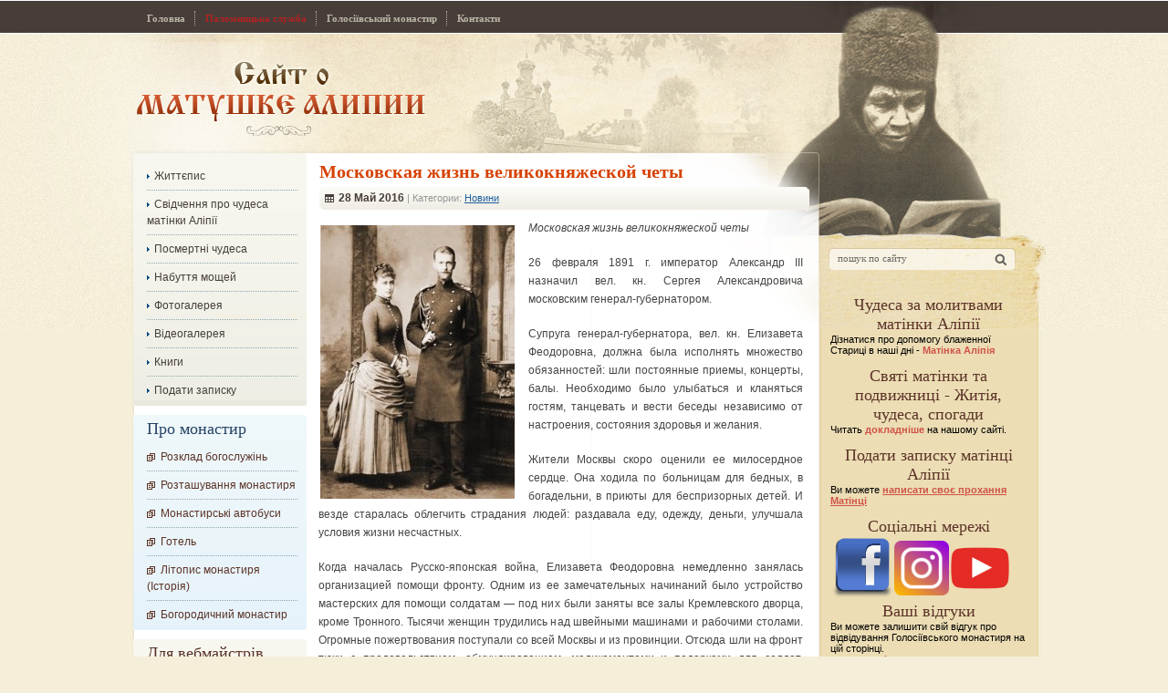

--- FILE ---
content_type: text/html; charset=UTF-8
request_url: http://www.alipiya.com.ua/moskovskaya-zhizn-velikoknyazheskoj-chety-2/
body_size: 6490
content:
<!DOCTYPE html PUBLIC  "-//W3C//DTD XHTML 1.0 Strict//EN" "http://www.w3.org/TR/xhtml1/DTD/xhtml1-strict.dtd">
<!--<!DOCTYPE html PUBLIC "-//W3C//DTD XHTML 1.0 Transitional//EN" "http://www.w3.org/TR/xhtml1/DTD/xhtml1-transitional.dtd">-->
<html xmlns="http://www.w3.org/1999/xhtml" lang="ru-RU">
<head profile="http://gmpg.org/xfn/11">

<link rel="icon" href="http://goloseevo.com.ua/wp-content/uploads/2014/02/favicon.ico" type="image/x-icon" />

<link rel="shortcut icon"http://goloseevo.com.ua/wp-content/uploads/2014/02/favicon.ico" type="image/x-icon" />
<title>
		Московская жизнь великокняжеской четы	
	</title>
	<meta http-equiv="Content-Type" content="text/html; charset=utf-8"  />
    <meta name="generator" content="WordPress 3.5.1" />
	<meta name="robots" content="follow, all" />
	<meta name="keywords" content="Алипия, матушка Алипия, Алипия киевская, Алипия голосеевская, стяжавшая любовь" />
	<meta name="description" content="матушка Алипия, монахиня Алипия, Алипия Голосеевская, Алипия киевская, Алипия записки, матушка алипия как доехать, стяжавшая любовь, алипия пророчества" />	
	<link rel="stylesheet" href="http://www.alipiya.com.ua/wp-content/themes/alipia/style.css" type="text/css" media="screen" />		
	<link rel="alternate" type="application/rss+xml" title="Офіційний сайт про матінку Аліпії RSS Feed" href="http://www.alipiya.com.ua/feed/" />
<script type="text/javascript">
  var _gaq = _gaq || [];
  _gaq.push(['_setAccount', 'UA-28166479-2']);
  _gaq.push(['_trackPageview']);

  (function() {
    var ga = document.createElement('script'); ga.type = 'text/javascript'; ga.async = true;
    ga.src = ('https:' == document.location.protocol ? 'https://ssl' : 'http://www') + '.google-analytics.com/ga.js';
    var s = document.getElementsByTagName('script')[0]; s.parentNode.insertBefore(ga, s);
  })();
</script>

</head>

<body>
<div id="fb-root"></div>
<script>(function(d, s, id) {
  var js, fjs = d.getElementsByTagName(s)[0];
  if (d.getElementById(id)) return;
  js = d.createElement(s); js.id = id;
  js.src = "//connect.facebook.net/ru_RU/all.js#xfbml=1";
  fjs.parentNode.insertBefore(js, fjs);
}(document, 'script', 'facebook-jssdk'));</script>
<div id="wrapper">
	<div id="header">
		<a href="http://www.alipiya.com.ua/" id="logo" title="Матінка Аліпія">Сайт про Матінку Аліпію</a>
		<div id="nav">		
			<div class="menu-primary-container"><ul id="menu-primary" class="menu"><li id="menu-item-13" class="menu-item menu-item-type-custom menu-item-object-custom menu-item-home menu-item-13"><span><a href="http://www.alipiya.com.ua">Головна</a></span></li>
<li id="menu-item-3280" class="menu-item menu-item-type-custom menu-item-object-custom menu-item-3280"><span><a target="_blank" href="http://palomnik.goloseevo.com.ua/"><font color="Firebrick">Паломницька служба</font></a></span></li>
<li id="menu-item-14" class="menu-item menu-item-type-custom menu-item-object-custom menu-item-14"><span><a target="_blank" href="http://goloseevo.com.ua">Голосіївський монастир</a></span></li>
<li id="menu-item-225" class="menu-item menu-item-type-post_type menu-item-object-page menu-item-225"><span><a href="http://www.alipiya.com.ua/kontakty/">Контакти</a></span></li>
</ul></div>		
		</div>	
			<div id="header-text">
				<br/> 
			</div>
	</div><!-- #header-->
	<div id="middle">		
		<div id="middle-top"> <!-- Показать банер если это главная страница -->		
			<div id="middle-bottom">
				<div id="container">		
					<div id="content"><div id="page-body">	
				
			<div class="post">						
				<div class="pbody">	
						<div class="phead"> <!-- Заголовок анонса -->
							<h2><a href="http://www.alipiya.com.ua/moskovskaya-zhizn-velikoknyazheskoj-chety-2/" rel="bookmark" title="Московская жизнь великокняжеской четы">Московская жизнь великокняжеской четы</a></h2>
							<div class="pmeta">	 <!-- Дата, категории, комментарии -->						
								<span class="pdate">28 Май 2016</span>
								<span class="pcat"> | Категории: <a href="http://www.alipiya.com.ua/category/novosti/" title="Просмотреть все записи в рубрике &laquo;Новини&raquo;" rel="category tag">Новини</a></span>								
							</div>
						</div>
						
						<div class="entry">			
							<p><a href="http://www.alipiya.com.ua/wp-content/uploads/2013/04/moskovskaya-zhizn-velikoknyazheskoj-chety-2.jpg"><img src="http://www.alipiya.com.ua/wp-content/uploads/2013/04/moskovskaya-zhizn-velikoknyazheskoj-chety-2-213x300.jpg" alt="moskovskaya-zhizn-velikoknyazheskoj-chety-2" width="213" height="300" class="alignleft size-medium wp-image-2014" /></a><em>Московская жизнь великокняжеской четы</em></p>
<p>26 февраля 1891 г. император Александр III назначил вел. кн. Сергея Александровича московским генерал-губернатором.</p>
<p>Супруга генерал-губернатора, вел. кн. Елизавета Феодоровна, должна была исполнять множество обязанностей: шли постоянные приемы, концерты, балы. Необходимо было улыбаться и кланяться гостям, танцевать и вести беседы независимо от настроения, состояния здоровья и желания.</p>
<p>Жители Москвы скоро оценили ее милосердное сердце. Она ходила по больницам для бедных, в богадельни, в приюты для беспризорных детей. И везде старалась облегчить страдания людей: раздавала еду, одежду, деньги, улучшала условия жизни несчастных.</p>
<p>Когда началась Русско-японская война, Елизавета Феодоровна немедленно занялась организацией помощи фронту. Одним из ее замечательных начинаний было устройство мастерских для помощи солдатам — под них были заняты все залы Кремлевского дворца, кроме Тронного. Тысячи женщин трудились над швейными машинами и рабочими столами. Огромные пожертвования поступали со всей Москвы и из провинции. Отсюда шли на фронт тюки с продовольствием, обмундированием, медикаментами и подарками для солдат. Великая княгиня отправляла на фронт походные церкви с иконами и всем необходимым для совершения богослужения. Лично от себя посылала Евангелия, иконки и молитвенники. На свои средства великая княгиня сформировала несколько санитарных поездов.</p>
<p>В Москве она устроила госпиталь для раненых, создала специальные комитеты по обеспечению вдов и сирот погибших на фронте.</p>
<p>Но русские войска терпели одно поражение за другим. Государственный и общественный порядок разваливался, надвигалась революция. Сергей Александрович считал, что необходимо принять более жесткие меры по отношению к революционерам, и доложил об этом Императору, сказав, что в сложившейся ситуации не может больше занимать должность генерал-губернатора Москвы. </p>
<p>Государь принял его отставку, и супруги покинули губернаторский дом, временно переехав в Нескучное.</p>
<p>Тем временем боевая организация эсеров приговорила вел. кн. Сергея Александровича к смерти. Ее агенты следили за ним, выжидая удобного случая, чтобы совершить казнь. Елизавета Феодоровна знала, что супругу угрожает смертельная опасность. В анонимных письмах ее предупреждали, чтобы она не сопровождала своего мужа, если не хочет разделить его участь. Великая княгиня тем более старалась не оставлять его одного и, по возможности, повсюду сопровождала супруга.</p>
<p><em>Московская жизнь великокняжеской четы</em></p>

Прочитано: 75 раз.
						</div>					
	
					<div class="pinfo">
						<!-- Теги/метки -->
						<div id="tags">
													</div>	

						<!-- Кнопки соц. сетей -->
						<div id="social-buttons">	
							
						</div>	
									
					</div>
				</div>				
			</div>
			<!-- Скрипт, который выводит похожие записи для поста используя метки -->
			<!-- конец скрипта похожих записей -->					
<br><table>
<tr><td><strong><a href="http://www.alipiya.com.ua/srazheniya-carya-nikolaya-i-za-svyatuyu-rus/" rel="prev">Сражения царя Николая I за Святую Русь</a></strong></td><td><strong><span style = "color:white">Голосеево монастырь</span><--</strong></td><td><span style = "color:white">Голос</span></td></td><td><strong> --> <span style = "color:white">Голосеево монастырь</span></strong></td><td><strong><a href="http://www.alipiya.com.ua/vernye-dazhe-do-smerti-carskie-slugi/" rel="next">Верные даже до смерти царские слуги</a></strong></td></tr>
</table>
<br>					
			<div class="comments-form">
				<!-- Коментарии -->
				
<!-- You can start editing here. -->


			<!-- If comments are closed. -->
		<p class="nocomments">Комментарии закрыты</p>

	

				<!-- Редактировать запись -->
					
			</div>

				
</div>	
</div><!-- #content-->			
		</div><!-- #container-->
		<div id="sidebar-left">		
			<div id="categories"><!-- #categories list -->				
				<div id="categories-body">
					<ul> 
<div class="menu-secondary-container"><ul id="menu-secondary" class="menu"><li id="menu-item-218" class="menu-item menu-item-type-post_type menu-item-object-page menu-item-218"><a href="http://www.alipiya.com.ua/zhizneopisanie/">Життєпис</a></li>
<li id="menu-item-222" class="menu-item menu-item-type-post_type menu-item-object-page menu-item-222"><a href="http://www.alipiya.com.ua/svidetelstva-ochevidcev-o-chudesax-matushki-alipii/">Свідчення про чудеса матінки Аліпії</a></li>
<li id="menu-item-221" class="menu-item menu-item-type-post_type menu-item-object-page menu-item-221"><a href="http://www.alipiya.com.ua/posmertnye-chudesa-matushki-alipii/">Посмертні чудеса</a></li>
<li id="menu-item-220" class="menu-item menu-item-type-post_type menu-item-object-page menu-item-220"><a href="http://www.alipiya.com.ua/obretenie-moshhej-alipii/">Набуття мощей</a></li>
<li id="menu-item-3163" class="menu-item menu-item-type-custom menu-item-object-custom menu-item-3163"><a title="_blank" href="http://goloseevo.com.ua/?page_id=9577&amp;lang=ru">Фотогалерея</a></li>
<li id="menu-item-324" class="menu-item menu-item-type-post_type menu-item-object-page menu-item-324"><a href="http://www.alipiya.com.ua/put-mudrosti-matushka-alipiya/">Відеогалерея</a></li>
<li id="menu-item-219" class="menu-item menu-item-type-post_type menu-item-object-page menu-item-219"><a href="http://www.alipiya.com.ua/knigi/">Книги</a></li>
<li id="menu-item-6840" class="menu-item menu-item-type-custom menu-item-object-custom menu-item-6840"><a title="Подать записку онлайн" href="http://goloseevo.com.ua/?page_id=1775&amp;lang=ru">Подати записку</a></li>
</ul></div>	
												
					</ul>
				</div>
				<div id="categories-bottom"></div>
			</div><!-- #categories list -->						
			<div id="important"><!-- #ВАЖНО -->
				<div id="important-body">
					<div id="important-header">Про монастир</div>
					<ul>
						<li><a href="http://goloseevo.com.ua/?page_id=349">Розклад богослужінь</a></li>
						<li><a href="http://www.alipiya.com.ua/?page_id=114">Розташування монастиря</a></li>
						<li><a href="http://goloseevo.com.ua/?page_id=374">Монастирські автобуси</a></li>
						<li><a href="http://goloseevo.com.ua/?page_id=460&lang=ru">Готель</a></li>
						<li><a href="http://www.alipiya.com.ua/?page_id=121">Літопис монастиря (Історія)</a></li>
						<li><a href="http://www.alipiya.com.ua/?page_id=123">Богородичний монастир</a></li>
					</ul>
				</div>
				<div id="important-bottom"></div>
			</div><!-- #ВАЖНО -->			
			<div id="webmaster"><!-- #ВЕБМАСТЕРАМ -->				
				<div id="webmaster-body">
					<div id="webmaster-header">Для вебмайстрів</div>
					<ul>
						<li><a href="http://www.alipiya.com.ua/?page_id=128">Тематичний обмін посиланнями, кнопками</a></li>
					</ul>
				</div>
				<div id="webmaster-bottom"></div>
			</div><!-- #ВЕБМАСТЕРАМ -->			
		</div>		
		<div id="sidebar-right">		
			<form method="get" action="http://www.alipiya.com.ua/" id="search" >
			  <input type="text" value="пошук по сайту" onblur="if(this.value=='') this.value='пошук по сайту';" onfocus="if(this.value=='пошук по сайту') this.value='';" name="s" class="search" />
			  <input type="submit" value="" class="go" />
			</form>						
			
			<div id="recent-posts"><!-- #Новое на сайте -->

<br>
<div id="recent-posts-header" align="center">Чудеса за молитвами матінки Аліпії</div>Дізнатися про допомогу блаженної Стариці в наші дні -  
<b><a href="http://www.alipiya.com.ua/category/matushka-alipiya/" title="Матушка Алипия">Матінка Аліпія</a></b><br/><br/>

<div id="recent-posts-header" align="center">Святі матінки та подвижниці - Житія, чудеса, спогади</div>
Читать <a href="http://www.alipiya.com.ua/category/matushki-i-podvignici-pravoslavnie/" alt="Святые матушки и подвижницы земли Русской, в ХХ веке просиявшие. Жития, чудеса, воспоминания"><b>докладніше</b></a> на нашому сайті.
<br/><br/>

<div id="recent-posts-header" align="center">Подати записку матінці Аліпії</div>
Ви можете <b><u><a href="http://www.alipiya.com.ua/podat-zapisku-matushke-alipii/" title="Подать записку Матушке Алипии">написати своє прохання Матінці</a></u></b><br/><br/>
<div class="divider"></div>

<div id="recent-posts-header" align="center">Соціальні мережі</div>

<table>
<tr><td><a href="https://www.facebook.com/HolosiivskyiMonastery/" target=_blank><img src = "http://goloseevo.com.ua/wp-content/uploads/2019/04/Facebook.png" width="66"></a></td>
<td><a href="https://www.instagram.com/goloseevo.monastyr/" target=_blank><img src="http://goloseevo.com.ua/wp-content/uploads/2019/04/instagram.png" width="60"></a></td>
<td><a href="http://www.youtube.com/c/HolosiivskyiMonaster" target=_blank><img src="http://goloseevo.com.ua/wp-content/uploads/2019/04/youtube-11.png" width="64"></a></td></tr>
</table>

<div id="recent-posts-header" align="center">Ваші відгуки</div>Ви можете залишити свій відгук про відвідування Голосіївського монастиря на цій сторінці.<br/>
				<a href="http://www.alipiya.com.ua/otzyvy-o-goloseevskom-monastyre/"><b>читати далі</b></a>
			</div>



			
		
			<div id="recent-posts-header" align="center">Оголошення</div>
<div class="events"><div class="item">Свято-Покровський Голосіївський монастир продовжує набір до Недільної школи...</div></div>
			<div class="all2"><a href="http://goloseevo.com.ua/?p=172"><b>ччитати оголошення</b></a></div><br/>
			<div id="recent-posts"><!-- #Новое на сайте -->
				<div id="recent-posts-header" align="center">Нове на сайті</div>				<ul>
					  	<li><a href='http://www.alipiya.com.ua/slovo-na-preobrazhenie-gospodne/' title='Слово на Преображение Господне'>Слово на Преображение Господне</a></li>
	<li><a href='http://www.alipiya.com.ua/svyatitel-mitrofan-voronezhskij-2/' title='Святитель Митрофан Воронежский'>Святитель Митрофан Воронежский</a></li>
	<li><a href='http://www.alipiya.com.ua/kak-v-post-ne-razdrazhat-detej/' title='Как в пост не раздражать детей'>Как в пост не раздражать детей</a></li>
	<li><a href='http://www.alipiya.com.ua/cvyatitel-nikolaj-serbskij-o-slovax-xrista-iz-evangeliya-ot-marka/' title='Cвятитель Николай Сербский: о словах Христа из Евангелия от Марка'>Cвятитель Николай Сербский: о словах Христа из Евангелия от Марка</a></li>
	<li><a href='http://www.alipiya.com.ua/prichastie-favorskogo-sveta/' title='Причастие Фаворского света'>Причастие Фаворского света</a></li>
	<li><a href='http://www.alipiya.com.ua/prepodobnyj-simeon-xrista-radi-yurodivyj-i-ioann-spostnik-ego-2/' title='Преподобный Симеон, Христа ради юродивый, и Иоанн, спостник его'>Преподобный Симеон, Христа ради юродивый, и Иоанн, спостник его</a></li>
				</ul>
			</div>
<div id="recent-posts"><!-- #Новое на сайте -->
				
<a href="http://www.alipiya.com.ua">Офіційний сайт про матінку Аліпії</a>
</div>
</div>
